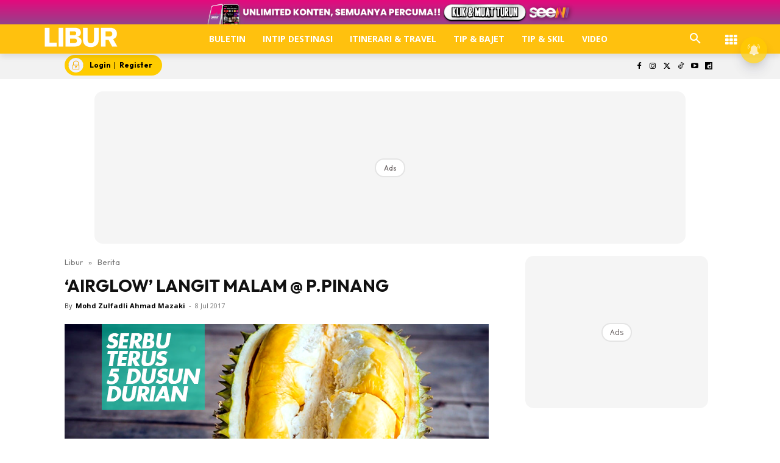

--- FILE ---
content_type: text/html; charset=utf-8
request_url: https://www.google.com/recaptcha/api2/aframe
body_size: 181
content:
<!DOCTYPE HTML><html><head><meta http-equiv="content-type" content="text/html; charset=UTF-8"></head><body><script nonce="V5yaUYi4-ju0uoY9_st08g">/** Anti-fraud and anti-abuse applications only. See google.com/recaptcha */ try{var clients={'sodar':'https://pagead2.googlesyndication.com/pagead/sodar?'};window.addEventListener("message",function(a){try{if(a.source===window.parent){var b=JSON.parse(a.data);var c=clients[b['id']];if(c){var d=document.createElement('img');d.src=c+b['params']+'&rc='+(localStorage.getItem("rc::a")?sessionStorage.getItem("rc::b"):"");window.document.body.appendChild(d);sessionStorage.setItem("rc::e",parseInt(sessionStorage.getItem("rc::e")||0)+1);localStorage.setItem("rc::h",'1769639061808');}}}catch(b){}});window.parent.postMessage("_grecaptcha_ready", "*");}catch(b){}</script></body></html>

--- FILE ---
content_type: image/svg+xml
request_url: https://cdn.libur.com.my/2021/09/Libur-logo.svg
body_size: 702
content:
<svg id="Layer_1" data-name="Layer 1" xmlns="http://www.w3.org/2000/svg" viewBox="0 0 55 14.43"><defs><style>.cls-1{fill:#ffc10e;}</style></defs><title>Libur-logo</title><path class="cls-1" d="M42.58,14.58h3.51V9.53h2.22l2.76,5.05H55L51.79,8.94a3.88,3.88,0,0,0,2.9-3.78C54.69,2,52.76.55,49.6.55h-7ZM46.09,3.15H49.3A1.71,1.71,0,0,1,51.17,5,1.71,1.71,0,0,1,49.3,6.93H46.09ZM40.85.54H37.34V9.39c0,1.58-.61,2.74-2.44,2.74S32.47,11,32.47,9.39V.54H29V9.69C29,13.53,32.21,15,34.89,15s6-1.44,6-5.28V.54ZM19.06,3.15H22c1.16,0,1.83.28,1.83,1.46,0,1-.71,1.46-1.83,1.46H19.06Zm0,5.52h3.49c1.3,0,1.73.51,1.73,1.68,0,.91-.51,1.64-2.37,1.64H19.1Zm-3.39,5.91H22.1c3.57,0,5.74-1.1,5.74-4,0-2.07-1.54-3.08-3.45-3.21v0C26.3,6.9,27.33,6,27.33,4.16c0-2.62-1.91-3.61-4.75-3.61H15.72v14Zm-5.24,0H14V.54H10.47ZM0,14.58H9v-3H3.51V.54H0Z" transform="translate(0 -0.54)"/></svg>

--- FILE ---
content_type: application/javascript; charset=utf-8
request_url: https://fundingchoicesmessages.google.com/f/AGSKWxXWv6DZhjyOAsi4FY9quHVpEoSBBafOwwv1PBc2wMsk9l3Y0-dP0OjldPVq53GjygI3zRg5wgKnA2-n4u7k9f_R1oylrz1xEfpSY8p5MwppD4ZiZspap8r9GzRIGCARbt3o-HBrz70ZwTszXmYb4QrZabtuxV6Jop-MZbn6Eu7gJjgSNc8if7Aghn-F/_=adreplacementWrapperReg./googleads2./ads.png/adv_out.&ad_code=
body_size: -1284
content:
window['98c3ac67-643e-4dc4-8d66-eebb4dbcbef9'] = true;